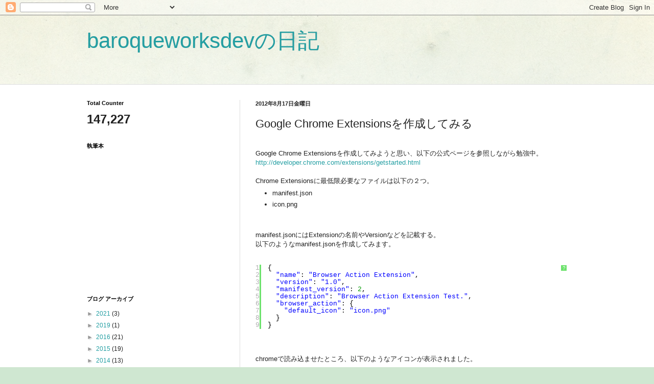

--- FILE ---
content_type: text/html; charset=UTF-8
request_url: http://baroqueworksdevjp.blogspot.com/2012/08/google-chrome-extensions.html
body_size: 15307
content:
<!DOCTYPE html>
<html class='v2' dir='ltr' lang='ja'>
<head>
<link href='https://www.blogger.com/static/v1/widgets/335934321-css_bundle_v2.css' rel='stylesheet' type='text/css'/>
<meta content='width=1100' name='viewport'/>
<meta content='text/html; charset=UTF-8' http-equiv='Content-Type'/>
<meta content='blogger' name='generator'/>
<link href='http://baroqueworksdevjp.blogspot.com/favicon.ico' rel='icon' type='image/x-icon'/>
<link href='http://baroqueworksdevjp.blogspot.com/2012/08/google-chrome-extensions.html' rel='canonical'/>
<link rel="alternate" type="application/atom+xml" title="baroqueworksdevの日記 - Atom" href="http://baroqueworksdevjp.blogspot.com/feeds/posts/default" />
<link rel="alternate" type="application/rss+xml" title="baroqueworksdevの日記 - RSS" href="http://baroqueworksdevjp.blogspot.com/feeds/posts/default?alt=rss" />
<link rel="service.post" type="application/atom+xml" title="baroqueworksdevの日記 - Atom" href="https://www.blogger.com/feeds/3403935679525313017/posts/default" />

<link rel="alternate" type="application/atom+xml" title="baroqueworksdevの日記 - Atom" href="http://baroqueworksdevjp.blogspot.com/feeds/8374821110568667558/comments/default" />
<!--Can't find substitution for tag [blog.ieCssRetrofitLinks]-->
<link href='https://blogger.googleusercontent.com/img/b/R29vZ2xl/AVvXsEgOnBBPJH5kbKxN05n48i38LaBgFCqqiZejUvvz8zY3LBGm26lwWj7ebeLudrbsms7p_A4vTVkFcawI3fk9WW91etJrWtOCXm3Oblk5i-p6cYCkxSfTs9VzlhYZaABD6BZoRiozCG4nfWw/s1600/extenstion_manifest.png' rel='image_src'/>
<meta content='http://baroqueworksdevjp.blogspot.com/2012/08/google-chrome-extensions.html' property='og:url'/>
<meta content='Google Chrome Extensionsを作成してみる' property='og:title'/>
<meta content=' Google Chrome Extensionsを作成してみようと思い、以下の公式ページを参照しながら勉強中。  http://developer.chrome.com/extensions/getstarted.html   Chrome Extensionsに最低限必要なフ...' property='og:description'/>
<meta content='https://blogger.googleusercontent.com/img/b/R29vZ2xl/AVvXsEgOnBBPJH5kbKxN05n48i38LaBgFCqqiZejUvvz8zY3LBGm26lwWj7ebeLudrbsms7p_A4vTVkFcawI3fk9WW91etJrWtOCXm3Oblk5i-p6cYCkxSfTs9VzlhYZaABD6BZoRiozCG4nfWw/w1200-h630-p-k-no-nu/extenstion_manifest.png' property='og:image'/>
<title>baroqueworksdevの日記: Google Chrome Extensionsを作成してみる</title>
<style id='page-skin-1' type='text/css'><!--
/*
-----------------------------------------------
Blogger Template Style
Name:     Simple
Designer: Blogger
URL:      www.blogger.com
----------------------------------------------- */
/* Content
----------------------------------------------- */
body {
font: normal normal 12px Arial, Tahoma, Helvetica, FreeSans, sans-serif;
color: #222222;
background: #cfe7d1 url(//themes.googleusercontent.com/image?id=1x_TqXo6-7t6y2ZiuOyQ2Bk6Zod9CTtyKYtRui0IeQJe6hVlJcQiXYG2xQGkxKvl6iZMJ) repeat fixed top center /* Credit: gaffera (http://www.istockphoto.com/googleimages.php?id=4072573&amp;platform=blogger) */;
padding: 0 0 0 0;
background-attachment: scroll;
}
html body .content-outer {
min-width: 0;
max-width: 100%;
width: 100%;
}
h2 {
font-size: 22px;
}
a:link {
text-decoration:none;
color: #249fa3;
}
a:visited {
text-decoration:none;
color: #7c93a1;
}
a:hover {
text-decoration:underline;
color: #5dc2c0;
}
.body-fauxcolumn-outer .fauxcolumn-inner {
background: transparent url(https://resources.blogblog.com/blogblog/data/1kt/simple/body_gradient_tile_light.png) repeat scroll top left;
_background-image: none;
}
.body-fauxcolumn-outer .cap-top {
position: absolute;
z-index: 1;
height: 400px;
width: 100%;
}
.body-fauxcolumn-outer .cap-top .cap-left {
width: 100%;
background: transparent url(https://resources.blogblog.com/blogblog/data/1kt/simple/gradients_light.png) repeat-x scroll top left;
_background-image: none;
}
.content-outer {
-moz-box-shadow: 0 0 0 rgba(0, 0, 0, .15);
-webkit-box-shadow: 0 0 0 rgba(0, 0, 0, .15);
-goog-ms-box-shadow: 0 0 0 #333333;
box-shadow: 0 0 0 rgba(0, 0, 0, .15);
margin-bottom: 1px;
}
.content-inner {
padding: 0 0;
}
.main-outer, .footer-outer {
background-color: #ffffff;
}
/* Header
----------------------------------------------- */
.header-outer {
background: transparent none repeat-x scroll 0 -400px;
_background-image: none;
}
.Header h1 {
font: normal normal 42px Arial, Tahoma, Helvetica, FreeSans, sans-serif;
color: #249fa3;
text-shadow: 0 0 0 rgba(0, 0, 0, .2);
}
.Header h1 a {
color: #249fa3;
}
.Header .description {
font-size: 200%;
color: #444444;
}
.header-inner .Header .titlewrapper {
padding: 22px 30px;
}
.header-inner .Header .descriptionwrapper {
padding: 0 30px;
}
/* Tabs
----------------------------------------------- */
.tabs-inner .section:first-child {
border-top: 0 solid #dddddd;
}
.tabs-inner .section:first-child ul {
margin-top: -0;
border-top: 0 solid #dddddd;
border-left: 0 solid #dddddd;
border-right: 0 solid #dddddd;
}
.tabs-inner .widget ul {
background: transparent none repeat-x scroll 0 -800px;
_background-image: none;
border-bottom: 0 solid #dddddd;
margin-top: 0;
margin-left: -0;
margin-right: -0;
}
.tabs-inner .widget li a {
display: inline-block;
padding: .6em 1em;
font: normal normal 20px Arial, Tahoma, Helvetica, FreeSans, sans-serif;
color: #00818b;
border-left: 0 solid #ffffff;
border-right: 0 solid #dddddd;
}
.tabs-inner .widget li:first-child a {
border-left: none;
}
.tabs-inner .widget li.selected a, .tabs-inner .widget li a:hover {
color: #444444;
background-color: transparent;
text-decoration: none;
}
/* Columns
----------------------------------------------- */
.main-outer {
border-top: 1px solid #dddddd;
}
.fauxcolumn-left-outer .fauxcolumn-inner {
border-right: 1px solid #dddddd;
}
.fauxcolumn-right-outer .fauxcolumn-inner {
border-left: 1px solid #dddddd;
}
/* Headings
----------------------------------------------- */
div.widget > h2,
div.widget h2.title {
margin: 0 0 1em 0;
font: normal bold 11px Arial, Tahoma, Helvetica, FreeSans, sans-serif;
color: #000000;
}
/* Widgets
----------------------------------------------- */
.widget .zippy {
color: #999999;
text-shadow: 2px 2px 1px rgba(0, 0, 0, .1);
}
.widget .popular-posts ul {
list-style: none;
}
/* Posts
----------------------------------------------- */
h2.date-header {
font: normal bold 11px Arial, Tahoma, Helvetica, FreeSans, sans-serif;
}
.date-header span {
background-color: transparent;
color: #222222;
padding: inherit;
letter-spacing: inherit;
margin: inherit;
}
.main-inner {
padding-top: 30px;
padding-bottom: 30px;
}
.main-inner .column-center-inner {
padding: 0 15px;
}
.main-inner .column-center-inner .section {
margin: 0 15px;
}
.post {
margin: 0 0 25px 0;
}
h3.post-title, .comments h4 {
font: normal normal 22px Arial, Tahoma, Helvetica, FreeSans, sans-serif;
margin: .75em 0 0;
}
.post-body {
font-size: 110%;
line-height: 1.4;
position: relative;
}
.post-body img, .post-body .tr-caption-container, .Profile img, .Image img,
.BlogList .item-thumbnail img {
padding: 2px;
background: #ffffff;
border: 1px solid #eeeeee;
-moz-box-shadow: 1px 1px 5px rgba(0, 0, 0, .1);
-webkit-box-shadow: 1px 1px 5px rgba(0, 0, 0, .1);
box-shadow: 1px 1px 5px rgba(0, 0, 0, .1);
}
.post-body img, .post-body .tr-caption-container {
padding: 5px;
}
.post-body .tr-caption-container {
color: #222222;
}
.post-body .tr-caption-container img {
padding: 0;
background: transparent;
border: none;
-moz-box-shadow: 0 0 0 rgba(0, 0, 0, .1);
-webkit-box-shadow: 0 0 0 rgba(0, 0, 0, .1);
box-shadow: 0 0 0 rgba(0, 0, 0, .1);
}
.post-header {
margin: 0 0 1.5em;
line-height: 1.6;
font-size: 90%;
}
.post-footer {
margin: 20px -2px 0;
padding: 5px 10px;
color: #666666;
background-color: #f9f9f9;
border-bottom: 1px solid #eeeeee;
line-height: 1.6;
font-size: 90%;
}
#comments .comment-author {
padding-top: 1.5em;
border-top: 1px solid #dddddd;
background-position: 0 1.5em;
}
#comments .comment-author:first-child {
padding-top: 0;
border-top: none;
}
.avatar-image-container {
margin: .2em 0 0;
}
#comments .avatar-image-container img {
border: 1px solid #eeeeee;
}
/* Comments
----------------------------------------------- */
.comments .comments-content .icon.blog-author {
background-repeat: no-repeat;
background-image: url([data-uri]);
}
.comments .comments-content .loadmore a {
border-top: 1px solid #999999;
border-bottom: 1px solid #999999;
}
.comments .comment-thread.inline-thread {
background-color: #f9f9f9;
}
.comments .continue {
border-top: 2px solid #999999;
}
/* Accents
---------------------------------------------- */
.section-columns td.columns-cell {
border-left: 1px solid #dddddd;
}
.blog-pager {
background: transparent none no-repeat scroll top center;
}
.blog-pager-older-link, .home-link,
.blog-pager-newer-link {
background-color: #ffffff;
padding: 5px;
}
.footer-outer {
border-top: 0 dashed #bbbbbb;
}
/* Mobile
----------------------------------------------- */
body.mobile  {
background-size: auto;
}
.mobile .body-fauxcolumn-outer {
background: transparent none repeat scroll top left;
}
.mobile .body-fauxcolumn-outer .cap-top {
background-size: 100% auto;
}
.mobile .content-outer {
-webkit-box-shadow: 0 0 3px rgba(0, 0, 0, .15);
box-shadow: 0 0 3px rgba(0, 0, 0, .15);
}
.mobile .tabs-inner .widget ul {
margin-left: 0;
margin-right: 0;
}
.mobile .post {
margin: 0;
}
.mobile .main-inner .column-center-inner .section {
margin: 0;
}
.mobile .date-header span {
padding: 0.1em 10px;
margin: 0 -10px;
}
.mobile h3.post-title {
margin: 0;
}
.mobile .blog-pager {
background: transparent none no-repeat scroll top center;
}
.mobile .footer-outer {
border-top: none;
}
.mobile .main-inner, .mobile .footer-inner {
background-color: #ffffff;
}
.mobile-index-contents {
color: #222222;
}
.mobile-link-button {
background-color: #249fa3;
}
.mobile-link-button a:link, .mobile-link-button a:visited {
color: #ffffff;
}
.mobile .tabs-inner .section:first-child {
border-top: none;
}
.mobile .tabs-inner .PageList .widget-content {
background-color: transparent;
color: #444444;
border-top: 0 solid #dddddd;
border-bottom: 0 solid #dddddd;
}
.mobile .tabs-inner .PageList .widget-content .pagelist-arrow {
border-left: 1px solid #dddddd;
}
h4 {
color: #333333;
border-left: 5px solid #249fa3;
/*    border-bottom: 1px dashed #000080;*/
padding-left: 5px;
font-size: 130%;
margin: 10px 0px 10px 0;
}
--></style>
<style id='template-skin-1' type='text/css'><!--
body {
min-width: 1000px;
}
.content-outer, .content-fauxcolumn-outer, .region-inner {
min-width: 1000px;
max-width: 1000px;
_width: 1000px;
}
.main-inner .columns {
padding-left: 330px;
padding-right: 0px;
}
.main-inner .fauxcolumn-center-outer {
left: 330px;
right: 0px;
/* IE6 does not respect left and right together */
_width: expression(this.parentNode.offsetWidth -
parseInt("330px") -
parseInt("0px") + 'px');
}
.main-inner .fauxcolumn-left-outer {
width: 330px;
}
.main-inner .fauxcolumn-right-outer {
width: 0px;
}
.main-inner .column-left-outer {
width: 330px;
right: 100%;
margin-left: -330px;
}
.main-inner .column-right-outer {
width: 0px;
margin-right: -0px;
}
#layout {
min-width: 0;
}
#layout .content-outer {
min-width: 0;
width: 800px;
}
#layout .region-inner {
min-width: 0;
width: auto;
}
body#layout div.add_widget {
padding: 8px;
}
body#layout div.add_widget a {
margin-left: 32px;
}
--></style>
<style>
    body {background-image:url(\/\/themes.googleusercontent.com\/image?id=1x_TqXo6-7t6y2ZiuOyQ2Bk6Zod9CTtyKYtRui0IeQJe6hVlJcQiXYG2xQGkxKvl6iZMJ);}
    
@media (max-width: 200px) { body {background-image:url(\/\/themes.googleusercontent.com\/image?id=1x_TqXo6-7t6y2ZiuOyQ2Bk6Zod9CTtyKYtRui0IeQJe6hVlJcQiXYG2xQGkxKvl6iZMJ&options=w200);}}
@media (max-width: 400px) and (min-width: 201px) { body {background-image:url(\/\/themes.googleusercontent.com\/image?id=1x_TqXo6-7t6y2ZiuOyQ2Bk6Zod9CTtyKYtRui0IeQJe6hVlJcQiXYG2xQGkxKvl6iZMJ&options=w400);}}
@media (max-width: 800px) and (min-width: 401px) { body {background-image:url(\/\/themes.googleusercontent.com\/image?id=1x_TqXo6-7t6y2ZiuOyQ2Bk6Zod9CTtyKYtRui0IeQJe6hVlJcQiXYG2xQGkxKvl6iZMJ&options=w800);}}
@media (max-width: 1200px) and (min-width: 801px) { body {background-image:url(\/\/themes.googleusercontent.com\/image?id=1x_TqXo6-7t6y2ZiuOyQ2Bk6Zod9CTtyKYtRui0IeQJe6hVlJcQiXYG2xQGkxKvl6iZMJ&options=w1200);}}
/* Last tag covers anything over one higher than the previous max-size cap. */
@media (min-width: 1201px) { body {background-image:url(\/\/themes.googleusercontent.com\/image?id=1x_TqXo6-7t6y2ZiuOyQ2Bk6Zod9CTtyKYtRui0IeQJe6hVlJcQiXYG2xQGkxKvl6iZMJ&options=w1600);}}
  </style>
<link href='https://www.blogger.com/dyn-css/authorization.css?targetBlogID=3403935679525313017&amp;zx=09b43df1-499e-42e3-84ce-244e5c92e924' media='none' onload='if(media!=&#39;all&#39;)media=&#39;all&#39;' rel='stylesheet'/><noscript><link href='https://www.blogger.com/dyn-css/authorization.css?targetBlogID=3403935679525313017&amp;zx=09b43df1-499e-42e3-84ce-244e5c92e924' rel='stylesheet'/></noscript>
<meta name='google-adsense-platform-account' content='ca-host-pub-1556223355139109'/>
<meta name='google-adsense-platform-domain' content='blogspot.com'/>

<!-- data-ad-client=ca-pub-6281792909374784 -->

</head>
<body class='loading variant-wide'>
<div class='navbar section' id='navbar' name='Navbar'><div class='widget Navbar' data-version='1' id='Navbar1'><script type="text/javascript">
    function setAttributeOnload(object, attribute, val) {
      if(window.addEventListener) {
        window.addEventListener('load',
          function(){ object[attribute] = val; }, false);
      } else {
        window.attachEvent('onload', function(){ object[attribute] = val; });
      }
    }
  </script>
<div id="navbar-iframe-container"></div>
<script type="text/javascript" src="https://apis.google.com/js/platform.js"></script>
<script type="text/javascript">
      gapi.load("gapi.iframes:gapi.iframes.style.bubble", function() {
        if (gapi.iframes && gapi.iframes.getContext) {
          gapi.iframes.getContext().openChild({
              url: 'https://www.blogger.com/navbar/3403935679525313017?po\x3d8374821110568667558\x26origin\x3dhttp://baroqueworksdevjp.blogspot.com',
              where: document.getElementById("navbar-iframe-container"),
              id: "navbar-iframe"
          });
        }
      });
    </script><script type="text/javascript">
(function() {
var script = document.createElement('script');
script.type = 'text/javascript';
script.src = '//pagead2.googlesyndication.com/pagead/js/google_top_exp.js';
var head = document.getElementsByTagName('head')[0];
if (head) {
head.appendChild(script);
}})();
</script>
</div></div>
<div class='body-fauxcolumns'>
<div class='fauxcolumn-outer body-fauxcolumn-outer'>
<div class='cap-top'>
<div class='cap-left'></div>
<div class='cap-right'></div>
</div>
<div class='fauxborder-left'>
<div class='fauxborder-right'></div>
<div class='fauxcolumn-inner'>
</div>
</div>
<div class='cap-bottom'>
<div class='cap-left'></div>
<div class='cap-right'></div>
</div>
</div>
</div>
<div class='content'>
<div class='content-fauxcolumns'>
<div class='fauxcolumn-outer content-fauxcolumn-outer'>
<div class='cap-top'>
<div class='cap-left'></div>
<div class='cap-right'></div>
</div>
<div class='fauxborder-left'>
<div class='fauxborder-right'></div>
<div class='fauxcolumn-inner'>
</div>
</div>
<div class='cap-bottom'>
<div class='cap-left'></div>
<div class='cap-right'></div>
</div>
</div>
</div>
<div class='content-outer'>
<div class='content-cap-top cap-top'>
<div class='cap-left'></div>
<div class='cap-right'></div>
</div>
<div class='fauxborder-left content-fauxborder-left'>
<div class='fauxborder-right content-fauxborder-right'></div>
<div class='content-inner'>
<header>
<div class='header-outer'>
<div class='header-cap-top cap-top'>
<div class='cap-left'></div>
<div class='cap-right'></div>
</div>
<div class='fauxborder-left header-fauxborder-left'>
<div class='fauxborder-right header-fauxborder-right'></div>
<div class='region-inner header-inner'>
<div class='header section' id='header' name='ヘッダー'><div class='widget Header' data-version='1' id='Header1'>
<div id='header-inner'>
<div class='titlewrapper'>
<h1 class='title'>
<a href='http://baroqueworksdevjp.blogspot.com/'>
baroqueworksdevの日記
</a>
</h1>
</div>
<div class='descriptionwrapper'>
<p class='description'><span>
</span></p>
</div>
</div>
</div></div>
</div>
</div>
<div class='header-cap-bottom cap-bottom'>
<div class='cap-left'></div>
<div class='cap-right'></div>
</div>
</div>
</header>
<div class='tabs-outer'>
<div class='tabs-cap-top cap-top'>
<div class='cap-left'></div>
<div class='cap-right'></div>
</div>
<div class='fauxborder-left tabs-fauxborder-left'>
<div class='fauxborder-right tabs-fauxborder-right'></div>
<div class='region-inner tabs-inner'>
<div class='tabs no-items section' id='crosscol' name='Cross-Column'></div>
<div class='tabs no-items section' id='crosscol-overflow' name='Cross-Column 2'></div>
</div>
</div>
<div class='tabs-cap-bottom cap-bottom'>
<div class='cap-left'></div>
<div class='cap-right'></div>
</div>
</div>
<div class='main-outer'>
<div class='main-cap-top cap-top'>
<div class='cap-left'></div>
<div class='cap-right'></div>
</div>
<div class='fauxborder-left main-fauxborder-left'>
<div class='fauxborder-right main-fauxborder-right'></div>
<div class='region-inner main-inner'>
<div class='columns fauxcolumns'>
<div class='fauxcolumn-outer fauxcolumn-center-outer'>
<div class='cap-top'>
<div class='cap-left'></div>
<div class='cap-right'></div>
</div>
<div class='fauxborder-left'>
<div class='fauxborder-right'></div>
<div class='fauxcolumn-inner'>
</div>
</div>
<div class='cap-bottom'>
<div class='cap-left'></div>
<div class='cap-right'></div>
</div>
</div>
<div class='fauxcolumn-outer fauxcolumn-left-outer'>
<div class='cap-top'>
<div class='cap-left'></div>
<div class='cap-right'></div>
</div>
<div class='fauxborder-left'>
<div class='fauxborder-right'></div>
<div class='fauxcolumn-inner'>
</div>
</div>
<div class='cap-bottom'>
<div class='cap-left'></div>
<div class='cap-right'></div>
</div>
</div>
<div class='fauxcolumn-outer fauxcolumn-right-outer'>
<div class='cap-top'>
<div class='cap-left'></div>
<div class='cap-right'></div>
</div>
<div class='fauxborder-left'>
<div class='fauxborder-right'></div>
<div class='fauxcolumn-inner'>
</div>
</div>
<div class='cap-bottom'>
<div class='cap-left'></div>
<div class='cap-right'></div>
</div>
</div>
<!-- corrects IE6 width calculation -->
<div class='columns-inner'>
<div class='column-center-outer'>
<div class='column-center-inner'>
<div class='main section' id='main' name='メイン'><div class='widget Blog' data-version='1' id='Blog1'>
<div class='blog-posts hfeed'>

          <div class="date-outer">
        
<h2 class='date-header'><span>2012年8月17日金曜日</span></h2>

          <div class="date-posts">
        
<div class='post-outer'>
<div class='post hentry uncustomized-post-template' itemprop='blogPost' itemscope='itemscope' itemtype='http://schema.org/BlogPosting'>
<meta content='https://blogger.googleusercontent.com/img/b/R29vZ2xl/AVvXsEgOnBBPJH5kbKxN05n48i38LaBgFCqqiZejUvvz8zY3LBGm26lwWj7ebeLudrbsms7p_A4vTVkFcawI3fk9WW91etJrWtOCXm3Oblk5i-p6cYCkxSfTs9VzlhYZaABD6BZoRiozCG4nfWw/s1600/extenstion_manifest.png' itemprop='image_url'/>
<meta content='3403935679525313017' itemprop='blogId'/>
<meta content='8374821110568667558' itemprop='postId'/>
<a name='8374821110568667558'></a>
<h3 class='post-title entry-title' itemprop='name'>
Google Chrome Extensionsを作成してみる
</h3>
<div class='post-header'>
<div class='post-header-line-1'></div>
</div>
<div class='post-body entry-content' id='post-body-8374821110568667558' itemprop='description articleBody'>
<br />
Google Chrome Extensionsを作成してみようと思い&#12289;以下の公式ページを参照しながら勉強中&#12290;<br />
<a href="http://developer.chrome.com/extensions/getstarted.html">http://developer.chrome.com/extensions/getstarted.html</a><br />
<br />
Chrome Extensionsに最低限必要なファイルは以下の２つ&#12290;<br />
<ul>
<li>manifest.json</li>
<li>icon.png</li>
</ul>
<br />
<br />
manifest.jsonにはExtensionの名前やVersionなどを記載する&#12290;<br />
以下のようなmanifest.jsonを作成してみます&#12290;<br />
<br />
<pre class="brush: css;">{
  "name": "Browser Action Extension",
  "version": "1.0",
  "manifest_version": 2,
  "description": "Browser Action Extension Test.",
  "browser_action": {
    "default_icon": "icon.png"
  }
}
</pre>
<br />
<br />
chromeで読み込ませたところ&#12289;以下のようなアイコンが表示されました&#12290;<br />
<br />
<br />
<div class="separator" style="clear: both; text-align: center;">
<a href="https://blogger.googleusercontent.com/img/b/R29vZ2xl/AVvXsEgOnBBPJH5kbKxN05n48i38LaBgFCqqiZejUvvz8zY3LBGm26lwWj7ebeLudrbsms7p_A4vTVkFcawI3fk9WW91etJrWtOCXm3Oblk5i-p6cYCkxSfTs9VzlhYZaABD6BZoRiozCG4nfWw/s1600/extenstion_manifest.png" imageanchor="1" style="margin-left: 1em; margin-right: 1em;"><img border="0" src="https://blogger.googleusercontent.com/img/b/R29vZ2xl/AVvXsEgOnBBPJH5kbKxN05n48i38LaBgFCqqiZejUvvz8zY3LBGm26lwWj7ebeLudrbsms7p_A4vTVkFcawI3fk9WW91etJrWtOCXm3Oblk5i-p6cYCkxSfTs9VzlhYZaABD6BZoRiozCG4nfWw/s1600/extenstion_manifest.png" /></a></div>
<div style='clear: both;'></div>
</div>
<div class='post-footer'>
<div class='post-footer-line post-footer-line-1'>
<span class='post-author vcard'>
投稿者
<span class='fn' itemprop='author' itemscope='itemscope' itemtype='http://schema.org/Person'>
<meta content='https://www.blogger.com/profile/05590925357596481434' itemprop='url'/>
<a class='g-profile' href='https://www.blogger.com/profile/05590925357596481434' rel='author' title='author profile'>
<span itemprop='name'>baroqueworkdev</span>
</a>
</span>
</span>
<span class='post-timestamp'>
時刻:
<meta content='http://baroqueworksdevjp.blogspot.com/2012/08/google-chrome-extensions.html' itemprop='url'/>
<a class='timestamp-link' href='http://baroqueworksdevjp.blogspot.com/2012/08/google-chrome-extensions.html' rel='bookmark' title='permanent link'><abbr class='published' itemprop='datePublished' title='2012-08-17T21:17:00+09:00'>21:17</abbr></a>
</span>
<span class='post-comment-link'>
</span>
<span class='post-icons'>
<span class='item-control blog-admin pid-1697691011'>
<a href='https://www.blogger.com/post-edit.g?blogID=3403935679525313017&postID=8374821110568667558&from=pencil' title='投稿を編集'>
<img alt='' class='icon-action' height='18' src='https://resources.blogblog.com/img/icon18_edit_allbkg.gif' width='18'/>
</a>
</span>
</span>
<div class='post-share-buttons goog-inline-block'>
<a class='goog-inline-block share-button sb-email' href='https://www.blogger.com/share-post.g?blogID=3403935679525313017&postID=8374821110568667558&target=email' target='_blank' title='メールで送信'><span class='share-button-link-text'>メールで送信</span></a><a class='goog-inline-block share-button sb-blog' href='https://www.blogger.com/share-post.g?blogID=3403935679525313017&postID=8374821110568667558&target=blog' onclick='window.open(this.href, "_blank", "height=270,width=475"); return false;' target='_blank' title='BlogThis!'><span class='share-button-link-text'>BlogThis!</span></a><a class='goog-inline-block share-button sb-twitter' href='https://www.blogger.com/share-post.g?blogID=3403935679525313017&postID=8374821110568667558&target=twitter' target='_blank' title='X で共有'><span class='share-button-link-text'>X で共有</span></a><a class='goog-inline-block share-button sb-facebook' href='https://www.blogger.com/share-post.g?blogID=3403935679525313017&postID=8374821110568667558&target=facebook' onclick='window.open(this.href, "_blank", "height=430,width=640"); return false;' target='_blank' title='Facebook で共有する'><span class='share-button-link-text'>Facebook で共有する</span></a><a class='goog-inline-block share-button sb-pinterest' href='https://www.blogger.com/share-post.g?blogID=3403935679525313017&postID=8374821110568667558&target=pinterest' target='_blank' title='Pinterest に共有'><span class='share-button-link-text'>Pinterest に共有</span></a>
</div>
</div>
<div class='post-footer-line post-footer-line-2'>
<span class='post-labels'>
ラベル:
<a href='http://baroqueworksdevjp.blogspot.com/search/label/chrome%20extensions' rel='tag'>chrome extensions</a>
</span>
</div>
<div class='post-footer-line post-footer-line-3'>
<span class='post-location'>
</span>
</div>
</div>
</div>
<div class='comments' id='comments'>
<a name='comments'></a>
<h4>0 件のコメント:</h4>
<div id='Blog1_comments-block-wrapper'>
<dl class='avatar-comment-indent' id='comments-block'>
</dl>
</div>
<p class='comment-footer'>
<div class='comment-form'>
<a name='comment-form'></a>
<h4 id='comment-post-message'>コメントを投稿</h4>
<p>
</p>
<a href='https://www.blogger.com/comment/frame/3403935679525313017?po=8374821110568667558&hl=ja&saa=85391&origin=http://baroqueworksdevjp.blogspot.com' id='comment-editor-src'></a>
<iframe allowtransparency='true' class='blogger-iframe-colorize blogger-comment-from-post' frameborder='0' height='410px' id='comment-editor' name='comment-editor' src='' width='100%'></iframe>
<script src='https://www.blogger.com/static/v1/jsbin/2830521187-comment_from_post_iframe.js' type='text/javascript'></script>
<script type='text/javascript'>
      BLOG_CMT_createIframe('https://www.blogger.com/rpc_relay.html');
    </script>
</div>
</p>
</div>
</div>
<div class='inline-ad'>
<script type="text/javascript"><!--
google_ad_client = "ca-pub-6281792909374784";
google_ad_host = "ca-host-pub-1556223355139109";
google_ad_host_channel = "L0007";
/* baroqueworksdevjp_main_Blog1_300x250_as */
google_ad_slot = "8100161941";
google_ad_width = 300;
google_ad_height = 250;
//-->
</script>
<script type="text/javascript"
src="//pagead2.googlesyndication.com/pagead/show_ads.js">
</script>
</div>

        </div></div>
      
</div>
<div class='blog-pager' id='blog-pager'>
<span id='blog-pager-newer-link'>
<a class='blog-pager-newer-link' href='http://baroqueworksdevjp.blogspot.com/2012/08/pop-up.html' id='Blog1_blog-pager-newer-link' title='次の投稿'>次の投稿</a>
</span>
<span id='blog-pager-older-link'>
<a class='blog-pager-older-link' href='http://baroqueworksdevjp.blogspot.com/2012/08/framework-5-nfcmanager.html' id='Blog1_blog-pager-older-link' title='前の投稿'>前の投稿</a>
</span>
<a class='home-link' href='http://baroqueworksdevjp.blogspot.com/'>ホーム</a>
</div>
<div class='clear'></div>
<div class='post-feeds'>
<div class='feed-links'>
登録:
<a class='feed-link' href='http://baroqueworksdevjp.blogspot.com/feeds/8374821110568667558/comments/default' target='_blank' type='application/atom+xml'>コメントの投稿 (Atom)</a>
</div>
</div>
</div></div>
</div>
</div>
<div class='column-left-outer'>
<div class='column-left-inner'>
<aside>
<div class='sidebar section' id='sidebar-left-1'><div class='widget Stats' data-version='1' id='Stats1'>
<h2>Total Counter</h2>
<div class='widget-content'>
<div id='Stats1_content' style='display: none;'>
<span class='counter-wrapper text-counter-wrapper' id='Stats1_totalCount'>
</span>
<div class='clear'></div>
</div>
</div>
</div><div class='widget HTML' data-version='1' id='HTML2'>
<h2 class='title'>執筆本</h2>
<div class='widget-content'>
<iframe src="http://rcm-fe.amazon-adsystem.com/e/cm?lt1=_blank&bc1=FFFFFF&IS2=1&bg1=FFFFFF&fc1=000000&lc1=0000FF&t=baroqueworksdev-22&o=9&p=8&l=as1&m=amazon&f=ifr&ref=qf_sp_asin_til&asins=4797372486" style="width:120px;height:240px;" scrolling="no" marginwidth="0" marginheight="0" frameborder="0"></iframe>
</div>
<div class='clear'></div>
</div><div class='widget BlogArchive' data-version='1' id='BlogArchive1'>
<h2>ブログ アーカイブ</h2>
<div class='widget-content'>
<div id='ArchiveList'>
<div id='BlogArchive1_ArchiveList'>
<ul class='hierarchy'>
<li class='archivedate collapsed'>
<a class='toggle' href='javascript:void(0)'>
<span class='zippy'>

        &#9658;&#160;
      
</span>
</a>
<a class='post-count-link' href='http://baroqueworksdevjp.blogspot.com/2021/'>
2021
</a>
<span class='post-count' dir='ltr'>(3)</span>
<ul class='hierarchy'>
<li class='archivedate collapsed'>
<a class='toggle' href='javascript:void(0)'>
<span class='zippy'>

        &#9658;&#160;
      
</span>
</a>
<a class='post-count-link' href='http://baroqueworksdevjp.blogspot.com/2021/10/'>
10月
</a>
<span class='post-count' dir='ltr'>(1)</span>
</li>
</ul>
<ul class='hierarchy'>
<li class='archivedate collapsed'>
<a class='toggle' href='javascript:void(0)'>
<span class='zippy'>

        &#9658;&#160;
      
</span>
</a>
<a class='post-count-link' href='http://baroqueworksdevjp.blogspot.com/2021/09/'>
9月
</a>
<span class='post-count' dir='ltr'>(1)</span>
</li>
</ul>
<ul class='hierarchy'>
<li class='archivedate collapsed'>
<a class='toggle' href='javascript:void(0)'>
<span class='zippy'>

        &#9658;&#160;
      
</span>
</a>
<a class='post-count-link' href='http://baroqueworksdevjp.blogspot.com/2021/07/'>
7月
</a>
<span class='post-count' dir='ltr'>(1)</span>
</li>
</ul>
</li>
</ul>
<ul class='hierarchy'>
<li class='archivedate collapsed'>
<a class='toggle' href='javascript:void(0)'>
<span class='zippy'>

        &#9658;&#160;
      
</span>
</a>
<a class='post-count-link' href='http://baroqueworksdevjp.blogspot.com/2019/'>
2019
</a>
<span class='post-count' dir='ltr'>(1)</span>
<ul class='hierarchy'>
<li class='archivedate collapsed'>
<a class='toggle' href='javascript:void(0)'>
<span class='zippy'>

        &#9658;&#160;
      
</span>
</a>
<a class='post-count-link' href='http://baroqueworksdevjp.blogspot.com/2019/08/'>
8月
</a>
<span class='post-count' dir='ltr'>(1)</span>
</li>
</ul>
</li>
</ul>
<ul class='hierarchy'>
<li class='archivedate collapsed'>
<a class='toggle' href='javascript:void(0)'>
<span class='zippy'>

        &#9658;&#160;
      
</span>
</a>
<a class='post-count-link' href='http://baroqueworksdevjp.blogspot.com/2016/'>
2016
</a>
<span class='post-count' dir='ltr'>(21)</span>
<ul class='hierarchy'>
<li class='archivedate collapsed'>
<a class='toggle' href='javascript:void(0)'>
<span class='zippy'>

        &#9658;&#160;
      
</span>
</a>
<a class='post-count-link' href='http://baroqueworksdevjp.blogspot.com/2016/11/'>
11月
</a>
<span class='post-count' dir='ltr'>(4)</span>
</li>
</ul>
<ul class='hierarchy'>
<li class='archivedate collapsed'>
<a class='toggle' href='javascript:void(0)'>
<span class='zippy'>

        &#9658;&#160;
      
</span>
</a>
<a class='post-count-link' href='http://baroqueworksdevjp.blogspot.com/2016/09/'>
9月
</a>
<span class='post-count' dir='ltr'>(2)</span>
</li>
</ul>
<ul class='hierarchy'>
<li class='archivedate collapsed'>
<a class='toggle' href='javascript:void(0)'>
<span class='zippy'>

        &#9658;&#160;
      
</span>
</a>
<a class='post-count-link' href='http://baroqueworksdevjp.blogspot.com/2016/05/'>
5月
</a>
<span class='post-count' dir='ltr'>(2)</span>
</li>
</ul>
<ul class='hierarchy'>
<li class='archivedate collapsed'>
<a class='toggle' href='javascript:void(0)'>
<span class='zippy'>

        &#9658;&#160;
      
</span>
</a>
<a class='post-count-link' href='http://baroqueworksdevjp.blogspot.com/2016/04/'>
4月
</a>
<span class='post-count' dir='ltr'>(5)</span>
</li>
</ul>
<ul class='hierarchy'>
<li class='archivedate collapsed'>
<a class='toggle' href='javascript:void(0)'>
<span class='zippy'>

        &#9658;&#160;
      
</span>
</a>
<a class='post-count-link' href='http://baroqueworksdevjp.blogspot.com/2016/03/'>
3月
</a>
<span class='post-count' dir='ltr'>(7)</span>
</li>
</ul>
<ul class='hierarchy'>
<li class='archivedate collapsed'>
<a class='toggle' href='javascript:void(0)'>
<span class='zippy'>

        &#9658;&#160;
      
</span>
</a>
<a class='post-count-link' href='http://baroqueworksdevjp.blogspot.com/2016/02/'>
2月
</a>
<span class='post-count' dir='ltr'>(1)</span>
</li>
</ul>
</li>
</ul>
<ul class='hierarchy'>
<li class='archivedate collapsed'>
<a class='toggle' href='javascript:void(0)'>
<span class='zippy'>

        &#9658;&#160;
      
</span>
</a>
<a class='post-count-link' href='http://baroqueworksdevjp.blogspot.com/2015/'>
2015
</a>
<span class='post-count' dir='ltr'>(19)</span>
<ul class='hierarchy'>
<li class='archivedate collapsed'>
<a class='toggle' href='javascript:void(0)'>
<span class='zippy'>

        &#9658;&#160;
      
</span>
</a>
<a class='post-count-link' href='http://baroqueworksdevjp.blogspot.com/2015/10/'>
10月
</a>
<span class='post-count' dir='ltr'>(3)</span>
</li>
</ul>
<ul class='hierarchy'>
<li class='archivedate collapsed'>
<a class='toggle' href='javascript:void(0)'>
<span class='zippy'>

        &#9658;&#160;
      
</span>
</a>
<a class='post-count-link' href='http://baroqueworksdevjp.blogspot.com/2015/09/'>
9月
</a>
<span class='post-count' dir='ltr'>(2)</span>
</li>
</ul>
<ul class='hierarchy'>
<li class='archivedate collapsed'>
<a class='toggle' href='javascript:void(0)'>
<span class='zippy'>

        &#9658;&#160;
      
</span>
</a>
<a class='post-count-link' href='http://baroqueworksdevjp.blogspot.com/2015/08/'>
8月
</a>
<span class='post-count' dir='ltr'>(1)</span>
</li>
</ul>
<ul class='hierarchy'>
<li class='archivedate collapsed'>
<a class='toggle' href='javascript:void(0)'>
<span class='zippy'>

        &#9658;&#160;
      
</span>
</a>
<a class='post-count-link' href='http://baroqueworksdevjp.blogspot.com/2015/06/'>
6月
</a>
<span class='post-count' dir='ltr'>(2)</span>
</li>
</ul>
<ul class='hierarchy'>
<li class='archivedate collapsed'>
<a class='toggle' href='javascript:void(0)'>
<span class='zippy'>

        &#9658;&#160;
      
</span>
</a>
<a class='post-count-link' href='http://baroqueworksdevjp.blogspot.com/2015/05/'>
5月
</a>
<span class='post-count' dir='ltr'>(1)</span>
</li>
</ul>
<ul class='hierarchy'>
<li class='archivedate collapsed'>
<a class='toggle' href='javascript:void(0)'>
<span class='zippy'>

        &#9658;&#160;
      
</span>
</a>
<a class='post-count-link' href='http://baroqueworksdevjp.blogspot.com/2015/04/'>
4月
</a>
<span class='post-count' dir='ltr'>(1)</span>
</li>
</ul>
<ul class='hierarchy'>
<li class='archivedate collapsed'>
<a class='toggle' href='javascript:void(0)'>
<span class='zippy'>

        &#9658;&#160;
      
</span>
</a>
<a class='post-count-link' href='http://baroqueworksdevjp.blogspot.com/2015/03/'>
3月
</a>
<span class='post-count' dir='ltr'>(2)</span>
</li>
</ul>
<ul class='hierarchy'>
<li class='archivedate collapsed'>
<a class='toggle' href='javascript:void(0)'>
<span class='zippy'>

        &#9658;&#160;
      
</span>
</a>
<a class='post-count-link' href='http://baroqueworksdevjp.blogspot.com/2015/02/'>
2月
</a>
<span class='post-count' dir='ltr'>(5)</span>
</li>
</ul>
<ul class='hierarchy'>
<li class='archivedate collapsed'>
<a class='toggle' href='javascript:void(0)'>
<span class='zippy'>

        &#9658;&#160;
      
</span>
</a>
<a class='post-count-link' href='http://baroqueworksdevjp.blogspot.com/2015/01/'>
1月
</a>
<span class='post-count' dir='ltr'>(2)</span>
</li>
</ul>
</li>
</ul>
<ul class='hierarchy'>
<li class='archivedate collapsed'>
<a class='toggle' href='javascript:void(0)'>
<span class='zippy'>

        &#9658;&#160;
      
</span>
</a>
<a class='post-count-link' href='http://baroqueworksdevjp.blogspot.com/2014/'>
2014
</a>
<span class='post-count' dir='ltr'>(13)</span>
<ul class='hierarchy'>
<li class='archivedate collapsed'>
<a class='toggle' href='javascript:void(0)'>
<span class='zippy'>

        &#9658;&#160;
      
</span>
</a>
<a class='post-count-link' href='http://baroqueworksdevjp.blogspot.com/2014/12/'>
12月
</a>
<span class='post-count' dir='ltr'>(3)</span>
</li>
</ul>
<ul class='hierarchy'>
<li class='archivedate collapsed'>
<a class='toggle' href='javascript:void(0)'>
<span class='zippy'>

        &#9658;&#160;
      
</span>
</a>
<a class='post-count-link' href='http://baroqueworksdevjp.blogspot.com/2014/11/'>
11月
</a>
<span class='post-count' dir='ltr'>(2)</span>
</li>
</ul>
<ul class='hierarchy'>
<li class='archivedate collapsed'>
<a class='toggle' href='javascript:void(0)'>
<span class='zippy'>

        &#9658;&#160;
      
</span>
</a>
<a class='post-count-link' href='http://baroqueworksdevjp.blogspot.com/2014/07/'>
7月
</a>
<span class='post-count' dir='ltr'>(2)</span>
</li>
</ul>
<ul class='hierarchy'>
<li class='archivedate collapsed'>
<a class='toggle' href='javascript:void(0)'>
<span class='zippy'>

        &#9658;&#160;
      
</span>
</a>
<a class='post-count-link' href='http://baroqueworksdevjp.blogspot.com/2014/03/'>
3月
</a>
<span class='post-count' dir='ltr'>(3)</span>
</li>
</ul>
<ul class='hierarchy'>
<li class='archivedate collapsed'>
<a class='toggle' href='javascript:void(0)'>
<span class='zippy'>

        &#9658;&#160;
      
</span>
</a>
<a class='post-count-link' href='http://baroqueworksdevjp.blogspot.com/2014/02/'>
2月
</a>
<span class='post-count' dir='ltr'>(2)</span>
</li>
</ul>
<ul class='hierarchy'>
<li class='archivedate collapsed'>
<a class='toggle' href='javascript:void(0)'>
<span class='zippy'>

        &#9658;&#160;
      
</span>
</a>
<a class='post-count-link' href='http://baroqueworksdevjp.blogspot.com/2014/01/'>
1月
</a>
<span class='post-count' dir='ltr'>(1)</span>
</li>
</ul>
</li>
</ul>
<ul class='hierarchy'>
<li class='archivedate collapsed'>
<a class='toggle' href='javascript:void(0)'>
<span class='zippy'>

        &#9658;&#160;
      
</span>
</a>
<a class='post-count-link' href='http://baroqueworksdevjp.blogspot.com/2013/'>
2013
</a>
<span class='post-count' dir='ltr'>(20)</span>
<ul class='hierarchy'>
<li class='archivedate collapsed'>
<a class='toggle' href='javascript:void(0)'>
<span class='zippy'>

        &#9658;&#160;
      
</span>
</a>
<a class='post-count-link' href='http://baroqueworksdevjp.blogspot.com/2013/12/'>
12月
</a>
<span class='post-count' dir='ltr'>(2)</span>
</li>
</ul>
<ul class='hierarchy'>
<li class='archivedate collapsed'>
<a class='toggle' href='javascript:void(0)'>
<span class='zippy'>

        &#9658;&#160;
      
</span>
</a>
<a class='post-count-link' href='http://baroqueworksdevjp.blogspot.com/2013/11/'>
11月
</a>
<span class='post-count' dir='ltr'>(3)</span>
</li>
</ul>
<ul class='hierarchy'>
<li class='archivedate collapsed'>
<a class='toggle' href='javascript:void(0)'>
<span class='zippy'>

        &#9658;&#160;
      
</span>
</a>
<a class='post-count-link' href='http://baroqueworksdevjp.blogspot.com/2013/09/'>
9月
</a>
<span class='post-count' dir='ltr'>(1)</span>
</li>
</ul>
<ul class='hierarchy'>
<li class='archivedate collapsed'>
<a class='toggle' href='javascript:void(0)'>
<span class='zippy'>

        &#9658;&#160;
      
</span>
</a>
<a class='post-count-link' href='http://baroqueworksdevjp.blogspot.com/2013/08/'>
8月
</a>
<span class='post-count' dir='ltr'>(1)</span>
</li>
</ul>
<ul class='hierarchy'>
<li class='archivedate collapsed'>
<a class='toggle' href='javascript:void(0)'>
<span class='zippy'>

        &#9658;&#160;
      
</span>
</a>
<a class='post-count-link' href='http://baroqueworksdevjp.blogspot.com/2013/07/'>
7月
</a>
<span class='post-count' dir='ltr'>(3)</span>
</li>
</ul>
<ul class='hierarchy'>
<li class='archivedate collapsed'>
<a class='toggle' href='javascript:void(0)'>
<span class='zippy'>

        &#9658;&#160;
      
</span>
</a>
<a class='post-count-link' href='http://baroqueworksdevjp.blogspot.com/2013/05/'>
5月
</a>
<span class='post-count' dir='ltr'>(5)</span>
</li>
</ul>
<ul class='hierarchy'>
<li class='archivedate collapsed'>
<a class='toggle' href='javascript:void(0)'>
<span class='zippy'>

        &#9658;&#160;
      
</span>
</a>
<a class='post-count-link' href='http://baroqueworksdevjp.blogspot.com/2013/04/'>
4月
</a>
<span class='post-count' dir='ltr'>(1)</span>
</li>
</ul>
<ul class='hierarchy'>
<li class='archivedate collapsed'>
<a class='toggle' href='javascript:void(0)'>
<span class='zippy'>

        &#9658;&#160;
      
</span>
</a>
<a class='post-count-link' href='http://baroqueworksdevjp.blogspot.com/2013/03/'>
3月
</a>
<span class='post-count' dir='ltr'>(1)</span>
</li>
</ul>
<ul class='hierarchy'>
<li class='archivedate collapsed'>
<a class='toggle' href='javascript:void(0)'>
<span class='zippy'>

        &#9658;&#160;
      
</span>
</a>
<a class='post-count-link' href='http://baroqueworksdevjp.blogspot.com/2013/02/'>
2月
</a>
<span class='post-count' dir='ltr'>(3)</span>
</li>
</ul>
</li>
</ul>
<ul class='hierarchy'>
<li class='archivedate expanded'>
<a class='toggle' href='javascript:void(0)'>
<span class='zippy toggle-open'>

        &#9660;&#160;
      
</span>
</a>
<a class='post-count-link' href='http://baroqueworksdevjp.blogspot.com/2012/'>
2012
</a>
<span class='post-count' dir='ltr'>(28)</span>
<ul class='hierarchy'>
<li class='archivedate collapsed'>
<a class='toggle' href='javascript:void(0)'>
<span class='zippy'>

        &#9658;&#160;
      
</span>
</a>
<a class='post-count-link' href='http://baroqueworksdevjp.blogspot.com/2012/11/'>
11月
</a>
<span class='post-count' dir='ltr'>(1)</span>
</li>
</ul>
<ul class='hierarchy'>
<li class='archivedate collapsed'>
<a class='toggle' href='javascript:void(0)'>
<span class='zippy'>

        &#9658;&#160;
      
</span>
</a>
<a class='post-count-link' href='http://baroqueworksdevjp.blogspot.com/2012/10/'>
10月
</a>
<span class='post-count' dir='ltr'>(1)</span>
</li>
</ul>
<ul class='hierarchy'>
<li class='archivedate expanded'>
<a class='toggle' href='javascript:void(0)'>
<span class='zippy toggle-open'>

        &#9660;&#160;
      
</span>
</a>
<a class='post-count-link' href='http://baroqueworksdevjp.blogspot.com/2012/08/'>
8月
</a>
<span class='post-count' dir='ltr'>(18)</span>
<ul class='posts'>
<li><a href='http://baroqueworksdevjp.blogspot.com/2012/08/android-41-jellybeanactivitylifecycle.html'>Android 4.1 JellyBeanのロック画面表示中のActivityLifeCycleについて</a></li>
<li><a href='http://baroqueworksdevjp.blogspot.com/2012/08/top4.html'>自アプリケーションがTOPかどうか確認する方法(4)</a></li>
<li><a href='http://baroqueworksdevjp.blogspot.com/2012/08/top3.html'>自アプリケーションがTOPかどうか確認する方法(3)</a></li>
<li><a href='http://baroqueworksdevjp.blogspot.com/2012/08/top2.html'>自アプリケーションがTOPかどうか確認する方法(2)</a></li>
<li><a href='http://baroqueworksdevjp.blogspot.com/2012/08/top.html'>自アプリケーションがTOPかどうか確認する方法</a></li>
<li><a href='http://baroqueworksdevjp.blogspot.com/2012/08/dti-serversman-sim-3g-100.html'>DTI ServersMan SIM 3G 100 が届きました</a></li>
<li><a href='http://baroqueworksdevjp.blogspot.com/2012/08/applicationonterminate.html'>Application#onTerminate()がコールされない</a></li>
<li><a href='http://baroqueworksdevjp.blogspot.com/2012/08/page-action.html'>Page Actionを作成する</a></li>
<li><a href='http://baroqueworksdevjp.blogspot.com/2012/08/pop-up.html'>Pop Upを表示する</a></li>
<li><a href='http://baroqueworksdevjp.blogspot.com/2012/08/google-chrome-extensions.html'>Google Chrome Extensionsを作成してみる</a></li>
<li><a href='http://baroqueworksdevjp.blogspot.com/2012/08/framework-5-nfcmanager.html'>何気なく使っているFramework 第5回 NFCManager</a></li>
<li><a href='http://baroqueworksdevjp.blogspot.com/2012/08/framework-6.html'>何気なく使っているFramework 第6回 画面ロック設定</a></li>
<li><a href='http://baroqueworksdevjp.blogspot.com/2012/08/honeycombdisplay.html'>HoneyCombでのDisplayについて</a></li>
<li><a href='http://baroqueworksdevjp.blogspot.com/2012/08/framework-7.html'>何気なく使っているFramework 第7回 スクリーンショット</a></li>
<li><a href='http://baroqueworksdevjp.blogspot.com/2012/08/frameworks-9-cpu-addview.html'>何気なく使っているFrameworks 第9回 CPU使用状況を表示/ addView</a></li>
<li><a href='http://baroqueworksdevjp.blogspot.com/2012/08/phonetablet.html'>PhoneモードとTabletモードの切り分け</a></li>
<li><a href='http://baroqueworksdevjp.blogspot.com/2012/08/navigationbar.html'>NavigationBarの有無判定</a></li>
<li><a href='http://baroqueworksdevjp.blogspot.com/2012/08/blog-post.html'>プリインストールアプリの無効化</a></li>
</ul>
</li>
</ul>
<ul class='hierarchy'>
<li class='archivedate collapsed'>
<a class='toggle' href='javascript:void(0)'>
<span class='zippy'>

        &#9658;&#160;
      
</span>
</a>
<a class='post-count-link' href='http://baroqueworksdevjp.blogspot.com/2012/07/'>
7月
</a>
<span class='post-count' dir='ltr'>(3)</span>
</li>
</ul>
<ul class='hierarchy'>
<li class='archivedate collapsed'>
<a class='toggle' href='javascript:void(0)'>
<span class='zippy'>

        &#9658;&#160;
      
</span>
</a>
<a class='post-count-link' href='http://baroqueworksdevjp.blogspot.com/2012/06/'>
6月
</a>
<span class='post-count' dir='ltr'>(3)</span>
</li>
</ul>
<ul class='hierarchy'>
<li class='archivedate collapsed'>
<a class='toggle' href='javascript:void(0)'>
<span class='zippy'>

        &#9658;&#160;
      
</span>
</a>
<a class='post-count-link' href='http://baroqueworksdevjp.blogspot.com/2012/04/'>
4月
</a>
<span class='post-count' dir='ltr'>(1)</span>
</li>
</ul>
<ul class='hierarchy'>
<li class='archivedate collapsed'>
<a class='toggle' href='javascript:void(0)'>
<span class='zippy'>

        &#9658;&#160;
      
</span>
</a>
<a class='post-count-link' href='http://baroqueworksdevjp.blogspot.com/2012/03/'>
3月
</a>
<span class='post-count' dir='ltr'>(1)</span>
</li>
</ul>
</li>
</ul>
<ul class='hierarchy'>
<li class='archivedate collapsed'>
<a class='toggle' href='javascript:void(0)'>
<span class='zippy'>

        &#9658;&#160;
      
</span>
</a>
<a class='post-count-link' href='http://baroqueworksdevjp.blogspot.com/2011/'>
2011
</a>
<span class='post-count' dir='ltr'>(14)</span>
<ul class='hierarchy'>
<li class='archivedate collapsed'>
<a class='toggle' href='javascript:void(0)'>
<span class='zippy'>

        &#9658;&#160;
      
</span>
</a>
<a class='post-count-link' href='http://baroqueworksdevjp.blogspot.com/2011/07/'>
7月
</a>
<span class='post-count' dir='ltr'>(1)</span>
</li>
</ul>
<ul class='hierarchy'>
<li class='archivedate collapsed'>
<a class='toggle' href='javascript:void(0)'>
<span class='zippy'>

        &#9658;&#160;
      
</span>
</a>
<a class='post-count-link' href='http://baroqueworksdevjp.blogspot.com/2011/06/'>
6月
</a>
<span class='post-count' dir='ltr'>(1)</span>
</li>
</ul>
<ul class='hierarchy'>
<li class='archivedate collapsed'>
<a class='toggle' href='javascript:void(0)'>
<span class='zippy'>

        &#9658;&#160;
      
</span>
</a>
<a class='post-count-link' href='http://baroqueworksdevjp.blogspot.com/2011/05/'>
5月
</a>
<span class='post-count' dir='ltr'>(7)</span>
</li>
</ul>
<ul class='hierarchy'>
<li class='archivedate collapsed'>
<a class='toggle' href='javascript:void(0)'>
<span class='zippy'>

        &#9658;&#160;
      
</span>
</a>
<a class='post-count-link' href='http://baroqueworksdevjp.blogspot.com/2011/04/'>
4月
</a>
<span class='post-count' dir='ltr'>(2)</span>
</li>
</ul>
<ul class='hierarchy'>
<li class='archivedate collapsed'>
<a class='toggle' href='javascript:void(0)'>
<span class='zippy'>

        &#9658;&#160;
      
</span>
</a>
<a class='post-count-link' href='http://baroqueworksdevjp.blogspot.com/2011/02/'>
2月
</a>
<span class='post-count' dir='ltr'>(2)</span>
</li>
</ul>
<ul class='hierarchy'>
<li class='archivedate collapsed'>
<a class='toggle' href='javascript:void(0)'>
<span class='zippy'>

        &#9658;&#160;
      
</span>
</a>
<a class='post-count-link' href='http://baroqueworksdevjp.blogspot.com/2011/01/'>
1月
</a>
<span class='post-count' dir='ltr'>(1)</span>
</li>
</ul>
</li>
</ul>
<ul class='hierarchy'>
<li class='archivedate collapsed'>
<a class='toggle' href='javascript:void(0)'>
<span class='zippy'>

        &#9658;&#160;
      
</span>
</a>
<a class='post-count-link' href='http://baroqueworksdevjp.blogspot.com/2010/'>
2010
</a>
<span class='post-count' dir='ltr'>(6)</span>
<ul class='hierarchy'>
<li class='archivedate collapsed'>
<a class='toggle' href='javascript:void(0)'>
<span class='zippy'>

        &#9658;&#160;
      
</span>
</a>
<a class='post-count-link' href='http://baroqueworksdevjp.blogspot.com/2010/12/'>
12月
</a>
<span class='post-count' dir='ltr'>(4)</span>
</li>
</ul>
<ul class='hierarchy'>
<li class='archivedate collapsed'>
<a class='toggle' href='javascript:void(0)'>
<span class='zippy'>

        &#9658;&#160;
      
</span>
</a>
<a class='post-count-link' href='http://baroqueworksdevjp.blogspot.com/2010/11/'>
11月
</a>
<span class='post-count' dir='ltr'>(2)</span>
</li>
</ul>
</li>
</ul>
</div>
</div>
<div class='clear'></div>
</div>
</div><div class='widget PopularPosts' data-version='1' id='PopularPosts1'>
<h2>人気の投稿</h2>
<div class='widget-content popular-posts'>
<ul>
<li>
<div class='item-content'>
<div class='item-title'><a href='http://baroqueworksdevjp.blogspot.com/2012/08/top4.html'>自アプリケーションがTOPかどうか確認する方法(4)</a></div>
<div class='item-snippet'>ActivityのTaskListの順番を見るよりは&#12289;アプリケーションプロセスを見る方が正確だと思います&#12290;  ActivityManager#getRunningAppProcesses()で取得可能です&#12290;    処理&#65306;    ActivityManagerから実行中プロセス情報...</div>
</div>
<div style='clear: both;'></div>
</li>
<li>
<div class='item-content'>
<div class='item-thumbnail'>
<a href='http://baroqueworksdevjp.blogspot.com/2015/02/blog-post.html' target='_blank'>
<img alt='' border='0' src='https://blogger.googleusercontent.com/img/b/R29vZ2xl/AVvXsEgsHw5j3D-6Qis452Dgs3M7H2FNWTIf_W9L1GkFtLC9xj7X92m-2lD4AM90dDkXLEVplpVH6Ys6io-bjLLot_TBWuV-m9eIzA1yEUgdQaTcxBuSm9_Pde6JRb8KEiQ9CoZmm5bceLVJh4g/w72-h72-p-k-no-nu/%E3%82%B9%E3%82%AF%E3%83%AA%E3%83%BC%E3%83%B3%E3%82%B7%E3%83%A7%E3%83%83%E3%83%88+2015-02-08+12.29.47.png'/>
</a>
</div>
<div class='item-title'><a href='http://baroqueworksdevjp.blogspot.com/2015/02/blog-post.html'>コードカバレッジを使って&#12289;視覚的/統計的にテスト状況を確認する</a></div>
<div class='item-snippet'> build.gradleの設定  Code Coverage機能を使用するために&#12289;app直下のbuild.gradleに追加します&#12290;   android {     buildTypes {         release {             minifyEnabled...</div>
</div>
<div style='clear: both;'></div>
</li>
<li>
<div class='item-content'>
<div class='item-thumbnail'>
<a href='http://baroqueworksdevjp.blogspot.com/2012/08/page-action.html' target='_blank'>
<img alt='' border='0' src='https://blogger.googleusercontent.com/img/b/R29vZ2xl/AVvXsEh7wXTiY1Qkygi8KC_akNUFgiUq89dxl69_-magXSFuZpU5Ba-SgP3lTB-d5DildsLUuTk1_mJgENaL1KWv3Swly7mHDkvTspRCOlPcHcW5zf1zrcq4FBCHZ8X2dguPa2HaRRMEQdceQWY/w72-h72-p-k-no-nu/extenstion_pageaction.png'/>
</a>
</div>
<div class='item-title'><a href='http://baroqueworksdevjp.blogspot.com/2012/08/page-action.html'>Page Actionを作成する</a></div>
<div class='item-snippet'> Browser Actionは常にアイコンが表示されるのに対し&#12289;Page Actionは特定のWebサイトのみアイコンを表示させます&#12290;   必要なことは以下の２つ&#12290;    tabが切り替わった通知を受けるためにListenerを登録  manifest.jsonにpage_ac...</div>
</div>
<div style='clear: both;'></div>
</li>
<li>
<div class='item-content'>
<div class='item-title'><a href='http://baroqueworksdevjp.blogspot.com/2012/08/top.html'>自アプリケーションがTOPかどうか確認する方法</a></div>
<div class='item-snippet'>以前の記事でApplication単位でresume/pauseのハンドリングが不可能とわかりました&#12290;  &#12288;http://baroqueworksdevjp.blogspot.jp/2012/08/applicationonterminate.html    では&#12289;他に何かいい方...</div>
</div>
<div style='clear: both;'></div>
</li>
<li>
<div class='item-content'>
<div class='item-thumbnail'>
<a href='http://baroqueworksdevjp.blogspot.com/2014/11/android-studio.html' target='_blank'>
<img alt='' border='0' src='https://blogger.googleusercontent.com/img/b/R29vZ2xl/AVvXsEh3aZHJhqgG_jkZEkj8ZWoXGifO0d5xtbjSyAaa326uTRlXwo3obORH5E-czp8BqN8TtC0YkSq3b_CBEuXXP8BiGD4AqBTRIkOVbT2v7z5Cgsla206FrKyTCW3ySUbO-1sQ3PPNcKQkk_k/w72-h72-p-k-no-nu/as_formatta_settings_windows.png'/>
</a>
</div>
<div class='item-title'><a href='http://baroqueworksdevjp.blogspot.com/2014/11/android-studio.html'>Android Studioのコードフォーマッタを設定する</a></div>
<div class='item-snippet'>チーム開発を行う場合&#12289;フォーマッタは重要です&#12290;  メンバー全員のフォーマッタを統一しないとソース管理で痛い目にあいます&#12290;   AOSPのCodeStyleを使用する  AOSPにAndroid用のCodeStyleがアップされています&#12290;  こちらからDLしましょう&#12290;  https...</div>
</div>
<div style='clear: both;'></div>
</li>
<li>
<div class='item-content'>
<div class='item-thumbnail'>
<a href='http://baroqueworksdevjp.blogspot.com/2014/11/android-50-actionbar.html' target='_blank'>
<img alt='' border='0' src='https://blogger.googleusercontent.com/img/b/R29vZ2xl/AVvXsEiXDLNsgfio7ew-yNBHH8POyMgDQsMTpoUZoTtMIvTgVYGBFRxWOdVOLm6GbGpQLerNtoQDvbKnk_3GlJUWqRj6YlZPci5aXCzHDFlcpIA4oeVBkQAkuqjOYsiNCTu2RFMfep3bImMeQZo/w72-h72-p-k-no-nu/ThemeColors.png'/>
</a>
</div>
<div class='item-title'><a href='http://baroqueworksdevjp.blogspot.com/2014/11/android-50-actionbar.html'>Android 5.0(マテリアルデザイン) ActionBarの背景色をカスタマイズする</a></div>
<div class='item-snippet'>査読必須サイト  I/O 2014 アプリに学ぶマテリアルデザイン  Customize the Color Palette  Google本家のスタイルガイド    各パーツと要素の指定   以下&#12289;各パーツと要素名です&#12290;style.xmlにて各要素の色を指定します&#12290;      ...</div>
</div>
<div style='clear: both;'></div>
</li>
<li>
<div class='item-content'>
<div class='item-title'><a href='http://baroqueworksdevjp.blogspot.com/2014/03/geofence.html'>GeoFenceの登録</a></div>
<div class='item-snippet'>GeoFenceの登録は次のような手順で行います&#12290;  1. LocationClientクラスのconnectメソッドをコールして&#12289;Location Serviceに接続  2. 接続完了後&#12289;addGeofencesメソッドをコールして&#12289;GeoFenceを登録  3. 登録結果を...</div>
</div>
<div style='clear: both;'></div>
</li>
<li>
<div class='item-content'>
<div class='item-title'><a href='http://baroqueworksdevjp.blogspot.com/2016/04/rxswift-sectiondatasource.html'>[RxSwift] SectionありのDataSourceを生成する</a></div>
<div class='item-snippet'>本家のサンプルにも記載されている通り&#12289;RxDataSourcesを使用する方法があります&#12290;  https://github.com/ReactiveX/RxSwift/tree/master/RxExample/RxDataSources   RxDataSources:  ht...</div>
</div>
<div style='clear: both;'></div>
</li>
<li>
<div class='item-content'>
<div class='item-thumbnail'>
<a href='http://baroqueworksdevjp.blogspot.com/2013/11/44-kitkat.html' target='_blank'>
<img alt='' border='0' src='https://blogger.googleusercontent.com/img/b/R29vZ2xl/AVvXsEgOuVnb0WiLDQUWM5EPW-LIT_PBpxLL62J3_EidiK4cQxLWZKKb7AqGYTyCOjdGh-ug8S5oSJmpqV8PuFDf98u00npIGhu7p5qqy-TWzWbEUIiVbI3EwPA3ghaVQnSnu53v2B-lDwz6C6k/w72-h72-p-k-no-nu/kk-hero.jpg'/>
</a>
</div>
<div class='item-title'><a href='http://baroqueworksdevjp.blogspot.com/2013/11/44-kitkat.html'>4.4 KitKatの表示レイヤーについて</a></div>
<div class='item-snippet'>    android-4.4_r1がAOSP上で公開されました&#12290;  毎度おなじみの表示レイヤーのチェックを行いました&#12290;    確認OSバージョン  android-4.4_r1 KitKat    表示レイヤー  OSのメジャーアップデートなので&#12289;表示レイヤーの変更点があるかど...</div>
</div>
<div style='clear: both;'></div>
</li>
<li>
<div class='item-content'>
<div class='item-title'><a href='http://baroqueworksdevjp.blogspot.com/2012/08/top3.html'>自アプリケーションがTOPかどうか確認する方法(3)</a></div>
<div class='item-snippet'> ActivityManager#getRecentTasks()の情報って&#65311;  getRunningTasks()と同様にgetRecentTasks()を見てみます&#12290;   ActivityManagerService#getRecentTasks()の処理をチェック&#12290;    ...</div>
</div>
<div style='clear: both;'></div>
</li>
</ul>
<div class='clear'></div>
</div>
</div><div class='widget HTML' data-version='1' id='HTML1'>
<div class='widget-content'>
<link rel="stylesheet" href="https://cdnjs.cloudflare.com/ajax/libs/SyntaxHighlighter/3.0.83/styles/shCore.css" />
<link rel="stylesheet" href="https://cdnjs.cloudflare.com/ajax/libs/SyntaxHighlighter/3.0.83/styles/shThemeDefault.css" />
<script src="https://cdnjs.cloudflare.com/ajax/libs/SyntaxHighlighter/3.0.83/scripts/shCore.js"></script>
<script src="https://cdnjs.cloudflare.com/ajax/libs/SyntaxHighlighter/3.0.83/scripts/shBrushBash.js"></script>
<script src="https://cdnjs.cloudflare.com/ajax/libs/SyntaxHighlighter/3.0.83/scripts/shBrushCpp.js"></script>
<script src="https://cdnjs.cloudflare.com/ajax/libs/SyntaxHighlighter/3.0.83/scripts/shBrushCSharp.js"></script>
<script src="https://cdnjs.cloudflare.com/ajax/libs/SyntaxHighlighter/3.0.83/scripts/shBrushCss.js"></script>
<script src="https://cdnjs.cloudflare.com/ajax/libs/SyntaxHighlighter/3.0.83/scripts/shBrushDelphi.js"></script>
<script src="https://cdnjs.cloudflare.com/ajax/libs/SyntaxHighlighter/3.0.83/scripts/shBrushJava.js"></script>
<script src="https://cdnjs.cloudflare.com/ajax/libs/SyntaxHighlighter/3.0.83/scripts/shBrushJScript.js"></script>
<script src="https://cdnjs.cloudflare.com/ajax/libs/SyntaxHighlighter/3.0.83/scripts/shBrushPerl.js"></script>
<script src="https://cdnjs.cloudflare.com/ajax/libs/SyntaxHighlighter/3.0.83/scripts/shBrushPhp.js"></script>
<script src="https://cdnjs.cloudflare.com/ajax/libs/SyntaxHighlighter/3.0.83/scripts/shBrushPowerShell.js"></script>
<script src="https://cdnjs.cloudflare.com/ajax/libs/SyntaxHighlighter/3.0.83/scripts/shBrushSql.js"></script>
<script src="https://cdnjs.cloudflare.com/ajax/libs/SyntaxHighlighter/3.0.83/scripts/shBrushVb.js"></script>
<script src="https://cdnjs.cloudflare.com/ajax/libs/SyntaxHighlighter/3.0.83/scripts/shBrushXml.js"></script>
<script src="https://cdnjs.cloudflare.com/ajax/libs/SyntaxHighlighter/3.0.83/scripts/shBrushPlain.js"></script>
<script src="https://cdnjs.cloudflare.com/ajax/libs/SyntaxHighlighter/3.0.83/scripts/shBrushPython.js"></script>
<script language="javascript" type="text/javascript">
	SyntaxHighlighter.config.bloggerMode = true;
	SyntaxHighlighter.all();
</script>

<style type="text/css">
<!--
.syntaxhighlighter table td.gutter .line {
  padding: 0px !important; 
}
-->
</style>

<!-- Google-code-prettifyを追加 -->
<script src="https://cdn.rawgit.com/google/code-prettify/master/loader/run_prettify.js?skin=sunburst""/>
<!-- /Google-code-prettify --></script>
<style type="text/css"> /* Google-code-prettifyの行番号を1行ずつ表示する */ pre.prettyprint.linenums li{ list-style-type: decimal; } </style>
</div>
<div class='clear'></div>
</div><div class='widget Profile' data-version='1' id='Profile1'>
<h2>自己紹介</h2>
<div class='widget-content'>
<dl class='profile-datablock'>
<dt class='profile-data'>
<a class='profile-name-link g-profile' href='https://www.blogger.com/profile/05590925357596481434' rel='author' style='background-image: url(//www.blogger.com/img/logo-16.png);'>
baroqueworkdev
</a>
</dt>
</dl>
<a class='profile-link' href='https://www.blogger.com/profile/05590925357596481434' rel='author'>詳細プロフィールを表示</a>
<div class='clear'></div>
</div>
</div><div class='widget AdSense' data-version='1' id='AdSense1'>
<div class='widget-content'>
<script type="text/javascript"><!--
google_ad_client = "ca-pub-6281792909374784";
google_ad_host = "ca-host-pub-1556223355139109";
google_ad_host_channel = "L0001";
/* baroqueworksdevjp_sidebar-left-1_AdSense1_250x250_as */
google_ad_slot = "9576895144";
google_ad_width = 250;
google_ad_height = 250;
//-->
</script>
<script type="text/javascript"
src="//pagead2.googlesyndication.com/pagead/show_ads.js">
</script>
<div class='clear'></div>
</div>
</div></div>
<table border='0' cellpadding='0' cellspacing='0' class='section-columns columns-2'>
<tbody>
<tr>
<td class='first columns-cell'>
<div class='sidebar no-items section' id='sidebar-left-2-1'></div>
</td>
<td class='columns-cell'>
<div class='sidebar no-items section' id='sidebar-left-2-2'></div>
</td>
</tr>
</tbody>
</table>
<div class='sidebar section' id='sidebar-left-3'><div class='widget PageList' data-version='1' id='PageList1'>
<h2>ページ</h2>
<div class='widget-content'>
<ul>
</ul>
<div class='clear'></div>
</div>
</div></div>
</aside>
</div>
</div>
<div class='column-right-outer'>
<div class='column-right-inner'>
<aside>
</aside>
</div>
</div>
</div>
<div style='clear: both'></div>
<!-- columns -->
</div>
<!-- main -->
</div>
</div>
<div class='main-cap-bottom cap-bottom'>
<div class='cap-left'></div>
<div class='cap-right'></div>
</div>
</div>
<footer>
<div class='footer-outer'>
<div class='footer-cap-top cap-top'>
<div class='cap-left'></div>
<div class='cap-right'></div>
</div>
<div class='fauxborder-left footer-fauxborder-left'>
<div class='fauxborder-right footer-fauxborder-right'></div>
<div class='region-inner footer-inner'>
<div class='foot no-items section' id='footer-1'></div>
<table border='0' cellpadding='0' cellspacing='0' class='section-columns columns-2'>
<tbody>
<tr>
<td class='first columns-cell'>
<div class='foot no-items section' id='footer-2-1'></div>
</td>
<td class='columns-cell'>
<div class='foot no-items section' id='footer-2-2'></div>
</td>
</tr>
</tbody>
</table>
<!-- outside of the include in order to lock Attribution widget -->
<div class='foot section' id='footer-3' name='フッター'><div class='widget Attribution' data-version='1' id='Attribution1'>
<div class='widget-content' style='text-align: center;'>
&#12300;シンプル&#12301;テーマ. テーマ画像の作成者: <a href='http://www.istockphoto.com/googleimages.php?id=4072573&amp;platform=blogger&langregion=ja' target='_blank'>gaffera</a> さん. Powered by <a href='https://www.blogger.com' target='_blank'>Blogger</a>.
</div>
<div class='clear'></div>
</div></div>
</div>
</div>
<div class='footer-cap-bottom cap-bottom'>
<div class='cap-left'></div>
<div class='cap-right'></div>
</div>
</div>
</footer>
<!-- content -->
</div>
</div>
<div class='content-cap-bottom cap-bottom'>
<div class='cap-left'></div>
<div class='cap-right'></div>
</div>
</div>
</div>
<script type='text/javascript'>
    window.setTimeout(function() {
        document.body.className = document.body.className.replace('loading', '');
      }, 10);
  </script>

<script type="text/javascript" src="https://www.blogger.com/static/v1/widgets/2028843038-widgets.js"></script>
<script type='text/javascript'>
window['__wavt'] = 'AOuZoY608yCem8hDNP4Ur6eMlVSlOa65iA:1769035027022';_WidgetManager._Init('//www.blogger.com/rearrange?blogID\x3d3403935679525313017','//baroqueworksdevjp.blogspot.com/2012/08/google-chrome-extensions.html','3403935679525313017');
_WidgetManager._SetDataContext([{'name': 'blog', 'data': {'blogId': '3403935679525313017', 'title': 'baroqueworksdev\u306e\u65e5\u8a18', 'url': 'http://baroqueworksdevjp.blogspot.com/2012/08/google-chrome-extensions.html', 'canonicalUrl': 'http://baroqueworksdevjp.blogspot.com/2012/08/google-chrome-extensions.html', 'homepageUrl': 'http://baroqueworksdevjp.blogspot.com/', 'searchUrl': 'http://baroqueworksdevjp.blogspot.com/search', 'canonicalHomepageUrl': 'http://baroqueworksdevjp.blogspot.com/', 'blogspotFaviconUrl': 'http://baroqueworksdevjp.blogspot.com/favicon.ico', 'bloggerUrl': 'https://www.blogger.com', 'hasCustomDomain': false, 'httpsEnabled': true, 'enabledCommentProfileImages': true, 'gPlusViewType': 'FILTERED_POSTMOD', 'adultContent': false, 'analyticsAccountNumber': '', 'encoding': 'UTF-8', 'locale': 'ja', 'localeUnderscoreDelimited': 'ja', 'languageDirection': 'ltr', 'isPrivate': false, 'isMobile': false, 'isMobileRequest': false, 'mobileClass': '', 'isPrivateBlog': false, 'isDynamicViewsAvailable': true, 'feedLinks': '\x3clink rel\x3d\x22alternate\x22 type\x3d\x22application/atom+xml\x22 title\x3d\x22baroqueworksdev\u306e\u65e5\u8a18 - Atom\x22 href\x3d\x22http://baroqueworksdevjp.blogspot.com/feeds/posts/default\x22 /\x3e\n\x3clink rel\x3d\x22alternate\x22 type\x3d\x22application/rss+xml\x22 title\x3d\x22baroqueworksdev\u306e\u65e5\u8a18 - RSS\x22 href\x3d\x22http://baroqueworksdevjp.blogspot.com/feeds/posts/default?alt\x3drss\x22 /\x3e\n\x3clink rel\x3d\x22service.post\x22 type\x3d\x22application/atom+xml\x22 title\x3d\x22baroqueworksdev\u306e\u65e5\u8a18 - Atom\x22 href\x3d\x22https://www.blogger.com/feeds/3403935679525313017/posts/default\x22 /\x3e\n\n\x3clink rel\x3d\x22alternate\x22 type\x3d\x22application/atom+xml\x22 title\x3d\x22baroqueworksdev\u306e\u65e5\u8a18 - Atom\x22 href\x3d\x22http://baroqueworksdevjp.blogspot.com/feeds/8374821110568667558/comments/default\x22 /\x3e\n', 'meTag': '', 'adsenseClientId': 'ca-pub-6281792909374784', 'adsenseHostId': 'ca-host-pub-1556223355139109', 'adsenseHasAds': true, 'adsenseAutoAds': false, 'boqCommentIframeForm': true, 'loginRedirectParam': '', 'view': '', 'dynamicViewsCommentsSrc': '//www.blogblog.com/dynamicviews/4224c15c4e7c9321/js/comments.js', 'dynamicViewsScriptSrc': '//www.blogblog.com/dynamicviews/6e0d22adcfa5abea', 'plusOneApiSrc': 'https://apis.google.com/js/platform.js', 'disableGComments': true, 'interstitialAccepted': false, 'sharing': {'platforms': [{'name': '\u30ea\u30f3\u30af\u3092\u53d6\u5f97', 'key': 'link', 'shareMessage': '\u30ea\u30f3\u30af\u3092\u53d6\u5f97', 'target': ''}, {'name': 'Facebook', 'key': 'facebook', 'shareMessage': 'Facebook \u3067\u5171\u6709', 'target': 'facebook'}, {'name': 'BlogThis!', 'key': 'blogThis', 'shareMessage': 'BlogThis!', 'target': 'blog'}, {'name': '\xd7', 'key': 'twitter', 'shareMessage': '\xd7 \u3067\u5171\u6709', 'target': 'twitter'}, {'name': 'Pinterest', 'key': 'pinterest', 'shareMessage': 'Pinterest \u3067\u5171\u6709', 'target': 'pinterest'}, {'name': '\u30e1\u30fc\u30eb', 'key': 'email', 'shareMessage': '\u30e1\u30fc\u30eb', 'target': 'email'}], 'disableGooglePlus': true, 'googlePlusShareButtonWidth': 0, 'googlePlusBootstrap': '\x3cscript type\x3d\x22text/javascript\x22\x3ewindow.___gcfg \x3d {\x27lang\x27: \x27ja\x27};\x3c/script\x3e'}, 'hasCustomJumpLinkMessage': false, 'jumpLinkMessage': '\u7d9a\u304d\u3092\u8aad\u3080', 'pageType': 'item', 'postId': '8374821110568667558', 'postImageThumbnailUrl': 'https://blogger.googleusercontent.com/img/b/R29vZ2xl/AVvXsEgOnBBPJH5kbKxN05n48i38LaBgFCqqiZejUvvz8zY3LBGm26lwWj7ebeLudrbsms7p_A4vTVkFcawI3fk9WW91etJrWtOCXm3Oblk5i-p6cYCkxSfTs9VzlhYZaABD6BZoRiozCG4nfWw/s72-c/extenstion_manifest.png', 'postImageUrl': 'https://blogger.googleusercontent.com/img/b/R29vZ2xl/AVvXsEgOnBBPJH5kbKxN05n48i38LaBgFCqqiZejUvvz8zY3LBGm26lwWj7ebeLudrbsms7p_A4vTVkFcawI3fk9WW91etJrWtOCXm3Oblk5i-p6cYCkxSfTs9VzlhYZaABD6BZoRiozCG4nfWw/s1600/extenstion_manifest.png', 'pageName': 'Google Chrome Extensions\u3092\u4f5c\u6210\u3057\u3066\u307f\u308b', 'pageTitle': 'baroqueworksdev\u306e\u65e5\u8a18: Google Chrome Extensions\u3092\u4f5c\u6210\u3057\u3066\u307f\u308b'}}, {'name': 'features', 'data': {}}, {'name': 'messages', 'data': {'edit': '\u7de8\u96c6', 'linkCopiedToClipboard': '\u30ea\u30f3\u30af\u3092\u30af\u30ea\u30c3\u30d7\u30dc\u30fc\u30c9\u306b\u30b3\u30d4\u30fc\u3057\u307e\u3057\u305f\u3002', 'ok': 'OK', 'postLink': '\u6295\u7a3f\u306e\u30ea\u30f3\u30af'}}, {'name': 'template', 'data': {'name': 'Simple', 'localizedName': '\u30b7\u30f3\u30d7\u30eb', 'isResponsive': false, 'isAlternateRendering': false, 'isCustom': false, 'variant': 'wide', 'variantId': 'wide'}}, {'name': 'view', 'data': {'classic': {'name': 'classic', 'url': '?view\x3dclassic'}, 'flipcard': {'name': 'flipcard', 'url': '?view\x3dflipcard'}, 'magazine': {'name': 'magazine', 'url': '?view\x3dmagazine'}, 'mosaic': {'name': 'mosaic', 'url': '?view\x3dmosaic'}, 'sidebar': {'name': 'sidebar', 'url': '?view\x3dsidebar'}, 'snapshot': {'name': 'snapshot', 'url': '?view\x3dsnapshot'}, 'timeslide': {'name': 'timeslide', 'url': '?view\x3dtimeslide'}, 'isMobile': false, 'title': 'Google Chrome Extensions\u3092\u4f5c\u6210\u3057\u3066\u307f\u308b', 'description': ' Google Chrome Extensions\u3092\u4f5c\u6210\u3057\u3066\u307f\u3088\u3046\u3068\u601d\u3044\u3001\u4ee5\u4e0b\u306e\u516c\u5f0f\u30da\u30fc\u30b8\u3092\u53c2\u7167\u3057\u306a\u304c\u3089\u52c9\u5f37\u4e2d\u3002  http://developer.chrome.com/extensions/getstarted.html   Chrome Extensions\u306b\u6700\u4f4e\u9650\u5fc5\u8981\u306a\u30d5...', 'featuredImage': 'https://blogger.googleusercontent.com/img/b/R29vZ2xl/AVvXsEgOnBBPJH5kbKxN05n48i38LaBgFCqqiZejUvvz8zY3LBGm26lwWj7ebeLudrbsms7p_A4vTVkFcawI3fk9WW91etJrWtOCXm3Oblk5i-p6cYCkxSfTs9VzlhYZaABD6BZoRiozCG4nfWw/s1600/extenstion_manifest.png', 'url': 'http://baroqueworksdevjp.blogspot.com/2012/08/google-chrome-extensions.html', 'type': 'item', 'isSingleItem': true, 'isMultipleItems': false, 'isError': false, 'isPage': false, 'isPost': true, 'isHomepage': false, 'isArchive': false, 'isLabelSearch': false, 'postId': 8374821110568667558}}]);
_WidgetManager._RegisterWidget('_NavbarView', new _WidgetInfo('Navbar1', 'navbar', document.getElementById('Navbar1'), {}, 'displayModeFull'));
_WidgetManager._RegisterWidget('_HeaderView', new _WidgetInfo('Header1', 'header', document.getElementById('Header1'), {}, 'displayModeFull'));
_WidgetManager._RegisterWidget('_BlogView', new _WidgetInfo('Blog1', 'main', document.getElementById('Blog1'), {'cmtInteractionsEnabled': false, 'lightboxEnabled': true, 'lightboxModuleUrl': 'https://www.blogger.com/static/v1/jsbin/4268964403-lbx__ja.js', 'lightboxCssUrl': 'https://www.blogger.com/static/v1/v-css/828616780-lightbox_bundle.css'}, 'displayModeFull'));
_WidgetManager._RegisterWidget('_StatsView', new _WidgetInfo('Stats1', 'sidebar-left-1', document.getElementById('Stats1'), {'title': 'Total Counter', 'showGraphicalCounter': false, 'showAnimatedCounter': false, 'showSparkline': false, 'statsUrl': '//baroqueworksdevjp.blogspot.com/b/stats?style\x3dBLACK_TRANSPARENT\x26timeRange\x3dALL_TIME\x26token\x3dAPq4FmBM3nbX4T9fdFxZDsgrq9pmkTNniTi_m_cWsg0f3tmj1TJqYg3CwejIVzqFsrQ-SEdpt1r1laRmdHJe2N1pfY2KPajydQ'}, 'displayModeFull'));
_WidgetManager._RegisterWidget('_HTMLView', new _WidgetInfo('HTML2', 'sidebar-left-1', document.getElementById('HTML2'), {}, 'displayModeFull'));
_WidgetManager._RegisterWidget('_BlogArchiveView', new _WidgetInfo('BlogArchive1', 'sidebar-left-1', document.getElementById('BlogArchive1'), {'languageDirection': 'ltr', 'loadingMessage': '\u8aad\u307f\u8fbc\u307f\u4e2d\x26hellip;'}, 'displayModeFull'));
_WidgetManager._RegisterWidget('_PopularPostsView', new _WidgetInfo('PopularPosts1', 'sidebar-left-1', document.getElementById('PopularPosts1'), {}, 'displayModeFull'));
_WidgetManager._RegisterWidget('_HTMLView', new _WidgetInfo('HTML1', 'sidebar-left-1', document.getElementById('HTML1'), {}, 'displayModeFull'));
_WidgetManager._RegisterWidget('_ProfileView', new _WidgetInfo('Profile1', 'sidebar-left-1', document.getElementById('Profile1'), {}, 'displayModeFull'));
_WidgetManager._RegisterWidget('_AdSenseView', new _WidgetInfo('AdSense1', 'sidebar-left-1', document.getElementById('AdSense1'), {}, 'displayModeFull'));
_WidgetManager._RegisterWidget('_PageListView', new _WidgetInfo('PageList1', 'sidebar-left-3', document.getElementById('PageList1'), {'title': '\u30da\u30fc\u30b8', 'links': [], 'mobile': false, 'showPlaceholder': true, 'hasCurrentPage': false}, 'displayModeFull'));
_WidgetManager._RegisterWidget('_AttributionView', new _WidgetInfo('Attribution1', 'footer-3', document.getElementById('Attribution1'), {}, 'displayModeFull'));
</script>
</body>
</html>

--- FILE ---
content_type: text/html; charset=UTF-8
request_url: http://baroqueworksdevjp.blogspot.com/b/stats?style=BLACK_TRANSPARENT&timeRange=ALL_TIME&token=APq4FmBM3nbX4T9fdFxZDsgrq9pmkTNniTi_m_cWsg0f3tmj1TJqYg3CwejIVzqFsrQ-SEdpt1r1laRmdHJe2N1pfY2KPajydQ
body_size: 254
content:
{"total":147227,"sparklineOptions":{"backgroundColor":{"fillOpacity":0.1,"fill":"#000000"},"series":[{"areaOpacity":0.3,"color":"#202020"}]},"sparklineData":[[0,46],[1,98],[2,3],[3,5],[4,4],[5,5],[6,5],[7,6],[8,11],[9,14],[10,7],[11,10],[12,7],[13,11],[14,11],[15,15],[16,25],[17,12],[18,17],[19,23],[20,33],[21,8],[22,7],[23,25],[24,47],[25,12],[26,4],[27,8],[28,3],[29,13]],"nextTickMs":3600000}

--- FILE ---
content_type: text/html; charset=utf-8
request_url: https://www.google.com/recaptcha/api2/aframe
body_size: 267
content:
<!DOCTYPE HTML><html><head><meta http-equiv="content-type" content="text/html; charset=UTF-8"></head><body><script nonce="S2wOgreVlGdUgbm6WPVAWA">/** Anti-fraud and anti-abuse applications only. See google.com/recaptcha */ try{var clients={'sodar':'https://pagead2.googlesyndication.com/pagead/sodar?'};window.addEventListener("message",function(a){try{if(a.source===window.parent){var b=JSON.parse(a.data);var c=clients[b['id']];if(c){var d=document.createElement('img');d.src=c+b['params']+'&rc='+(localStorage.getItem("rc::a")?sessionStorage.getItem("rc::b"):"");window.document.body.appendChild(d);sessionStorage.setItem("rc::e",parseInt(sessionStorage.getItem("rc::e")||0)+1);localStorage.setItem("rc::h",'1769035036059');}}}catch(b){}});window.parent.postMessage("_grecaptcha_ready", "*");}catch(b){}</script></body></html>